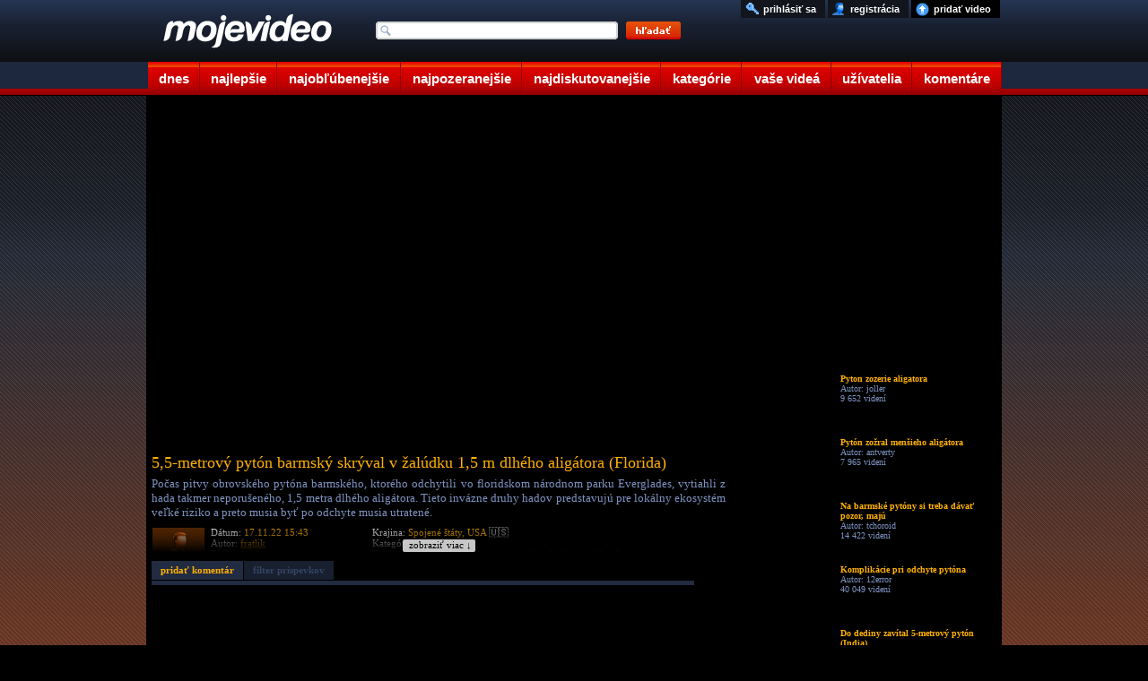

--- FILE ---
content_type: text/html; charset=UTF-8
request_url: https://www.mojevideo.sk/video/3943f/5_5_metrovy_pyton_barmsky_skryval_v_zaludku_1_5_m_dlheho_aligatora_(florida).html
body_size: 9725
content:
<!DOCTYPE html><html lang="sk"><head>
<title>5,5-metrový pytón barmský skrýval v žalúdku 1,5 m dlhého aligátora (Florida) - Mojevideo</title>
<meta http-equiv="Content-Type" content="text/html; charset=utf-8" />
<meta name="author" content="(c) 2021 mojevideo.sk" />
<meta name="robots" content="index, follow" />
<meta name="facebook-domain-verification" content="n92640yo8bwgsh85lqt2oqjo3kk3re" />
<meta name="googlebot" content="index, follow, max-snippet:-1, max-image-preview:large, max-video-preview:-1" />
<meta name="bingbot" content="index, follow, max-snippet:-1, max-image-preview:large, max-video-preview:-1" />
<meta name="description" content="Počas pitvy obrovského pytóna barmského, ktorého odchytili vo floridskom národnom parku Everglades, vytiahli z hada takmer neporušeného, 1,5 metra" />
<meta name="keywords" content="obrovský had, dlhý had, krokodíl, zožral krokodíla, aligátora, aligátor, everglades, florida, video, videoklip, zvieratko, zviera, príroda" />
<link rel="shortlink" href="http://moje.video/Z1d">
<link rel="alternate" media="handheld" href="https://m.mojevideo.sk/50zj">
<link rel="alternate" media="only screen and (max-width: 640px)" href="https://m.mojevideo.sk/50zj">



<meta property="fb:pages" content="101632528166011">
<meta property="og:locale" content="sk_SK" />
<meta property="og:type" content="article" />
<meta property="og:title" content="5,5-metrový pytón barmský skrýval v žalúdku 1,5 m dlhého aligátora (Florida)" />
<meta property="og:description" content="Počas pitvy obrovského pytóna barmského, ktorého odchytili vo floridskom národnom parku Everglades, vytiahli z hada..." />
<meta property="og:url" content="https://www.mojevideo.sk/video/3943f/5_5_metrovy_pyton_barmsky_skryval_v_zaludku_1_5_m_dlheho_aligatora_(florida).html" />
<meta property="og:site_name" content="Mojevideo" />
<meta property="article:author" content="https://www.facebook.com/Mojevideo.sk" />
<meta property="article:publisher" content="https://www.facebook.com/Mojevideo.sk" />
<meta property="article:published_time" content="2022-11-17T15:43:34+01:00" />
<meta property="og:image" content="https://fs5.mojevideo.sk/imgfb/234559.jpg" />
<meta property="og:image:width" content="960" />
<meta property="og:image:height" content="540" /><link rel='preconnect' href='//fundingchoicesmessages.google.com' />
<link rel="dns-prefetch" href="//fs5.mojevideo.sk" />
<link rel="preconnect" href="//fs5.mojevideo.sk" />
<link rel='dns-prefetch' href='//googleads.g.doubleclick.net' />
<link rel='dns-prefetch' href='//pagead2.googlesyndication.com' />
<link rel='dns-prefetch' href='//www.gstatic.com' /><link rel="dns-prefetch" href="https://cache01.mojevideo.sk" /><link rel="icon" type="image/x-icon" href="/favicon.ico" />
<link rel="search" type="application/opensearchdescription+xml" title="mojevideo.sk" href="//www.mojevideo.sk/os.xml" />
<link rel="stylesheet" type="text/css" href="/c.css" /><style type="text/css">
.fc-footer-buttons-container .fc-footer-buttons .fc-cta-manage-options .fc-button-background {background-color:#FFF !important;}
.fc-footer-buttons-container .fc-footer-buttons .fc-cta-manage-options .fc-button-label {color:rgb(95, 99, 104) !important;}
</style>
<script>(function (){const b=document.createElement('script');b.src='/prebid.js';b.async=true;b.type='text/javascript';b.onerror=function(){console.log('xAdb');window.xAdb=true;};document.head.appendChild(b);})();var xH='38rfFsU8L33rfGMFlASmpuUN_VcDBou2GYQi6twe_1k';var xV6 = 'Z1d';var xhr = window.XMLHttpRequest ? new XMLHttpRequest() : (window.ActiveXObject ? new ActiveXObject('Microsoft.XMLHTTP'):null);if(xhr){ function sendReq(){xhr.open('POST', '/f_xa.php', true);xhr.setRequestHeader('Content-Type', 'application/x-www-form-urlencoded');xhr.onerror=function(){setTimeout(sendReq, 1000);};var res=(screen.width || document.documentElement.clientWidth || window.innerWidth) + "x" + (screen.height || document.documentElement.clientHeight || window.innerHeight);xhr.send('res=' + encodeURIComponent(res) + '&ref=' + encodeURIComponent(document.referrer) + '&rnd=' + Math.random());}sendReq();
(function () {
    var fired = false;
    var ticks = 0;

    function sendReqHelper(type) {
        if (fired) return;
        fired = true;

        var xhr = new XMLHttpRequest();
        xhr.open('POST', '/f_xa_helper.php', true);
        xhr.setRequestHeader('X-Requested-With', 'XMLHttpRequest');
        xhr.setRequestHeader('Content-Type', 'application/x-www-form-urlencoded');
        xhr.send('type=' + encodeURIComponent(type));

        cleanup();
    }

    function onScroll() {
        if (fired) return;
        if(ticks>1)sendReqHelper(1);
        ticks++;
    }

    function onClick() {
        sendReqHelper(2);
    }


    function onPointer(e) {
        switch (e.pointerType) {
            case 'mouse': sendReqHelper(4); break;
            case 'touch': sendReqHelper(5); break;
            case 'pen':   sendReqHelper(6); break;
            default:      sendReqHelper(3);
        }
    }

    function onTime10(){
        if(fired) return; else sendReqHelper(7);
    }

    function cleanup() {
        window.removeEventListener('scroll', onScroll);
        window.removeEventListener('pointerdown', onPointer);
        window.removeEventListener('click', onClick);
        if (timer) clearTimeout(timer);
    }

    setTimeout(function () {window.addEventListener('scroll', onScroll, { passive: true });}, 400);
    window.addEventListener('pointerdown', onPointer, true);
    window.addEventListener('click', onClick, true);
    setTimeout(onTime10, 10000);

})();}
(new Image()).src="//toplist.cz/count.asp?id=1697388&r="+Math.random();(new Image()).src="//toplist.sk/count.asp?id=1232825&r="+Math.random();
</script>
<script async src="https://fundingchoicesmessages.google.com/i/pub-1143039586146710?ers=1"></script>
<script src="/j2.js" type="text/javascript"></script>
<script>window.addEventListener('online',function(e){mv_error_msg_close();mv_notify('Ste späť online!')});window.addEventListener('offline',function(e){console.log("You are offline!");mv_error_msg()});function mv_error_msg(){var el=document.createElement('div');el.innerHTML='<div><svg fill="#fff" width="20px" height="20px" viewBox="0 0 20 20" width="20px" xmlns="http://www.w3.org/2000/svg"><path d="M19.752 16 11.686 1.7A1.911 1.911 0 0 0 10 .727a1.91 1.91 0 0 0-1.686.978L.25 16a1.873 1.873 0 0 0 .02 1.9 1.92 1.92 0 0 0 1.665.943h16.132a1.917 1.917 0 0 0 1.665-.943 1.875 1.875 0 0 0 .02-1.9Zm-8.6-10.08-.28 6.847h-1.76l-.281-6.844 2.322-.003Zm-.01 9.682A1.317 1.317 0 0 1 10 16.27a1.298 1.298 0 0 1-1.316-1.316 1.3 1.3 0 0 1 1.309-1.316 1.313 1.313 0 0 1 1.152 1.967l-.002-.003Z"></path></svg></div><div>Ste offline, skontrolujte pripojenie!</div><div onclick="mv_error_msg_close();" style="cursor:pointer;"><svg fill="#fff" width="20px" height="20px" viewBox="0 0 20 20" width="20" xmlns="http://www.w3.org/2000/svg"><path d="m18.442 2.442-.884-.884L10 9.116 2.442 1.558l-.884.884L9.116 10l-7.558 7.558.884.884L10 10.884l7.558 7.558.884-.884L10.884 10l7.558-7.558Z"></path></svg></div>';el.setAttribute('id','mv_el_error_msg');document.body.appendChild(el);setTimeout(function(){el.style.bottom="60px"},1000)}function mv_error_msg_close(){var el=document.getElementById('mv_el_error_msg');if(el!=null){el.style.bottom="-60px";setTimeout(function(){el.remove()},1000)}}function mv_notify(t,clbutton=false){var el=document.createElement('div');el.innerHTML='<div><svg xmlns="http://www.w3.org/2000/svg" width="20px" height="20px" viewBox="0 0 20 20"><path fill="#FFFFFF" d="M10,0C4.479,0,0,4.479,0,10s4.479,10,10,10c5.521,0,10-4.479,10-10S15.521,0,10,0z M8.959,13.766l-3.75-3.6l1.163-1.195l2.565,2.447l5.088-5.182l1.184,1.174L8.959,13.766z"/></svg></div><div>'+t+'</div>'+(clbutton==true?'<div onclick="(function(){var el=document.getElementById(\'mv_el_notify\');el.style.bottom=\'-60px\';setTimeout(function(){el.remove()},1000)})();" style="cursor:pointer;"><svg fill="#fff" width="20px" height="20px" viewBox="0 0 20 20" width="20" xmlns="http://www.w3.org/2000/svg"><path d="m18.442 2.442-.884-.884L10 9.116 2.442 1.558l-.884.884L9.116 10l-7.558 7.558.884.884L10 10.884l7.558 7.558.884-.884L10.884 10l7.558-7.558Z"></path></svg></div>':'')+'</div>';el.setAttribute('id','mv_el_notify');document.body.appendChild(el);setTimeout(function(){el.style.bottom="60px"},1000);if(clbutton==false){setTimeout(function(){el.style.bottom="-60px"},4000);setTimeout(function(){el.remove()},5000)}}</script></head><body><div id="bg">      <div id="cntnt">
        <div id="hdr"><a id="ind_logo" href="/"><img src="/g/videotitle.png" alt="mojevideo logo"></a>
            <ul id="mm">
                    <li><a href="/" title="dnes pridané videá" class="c1">dnes</a></li>
                    <li><a href="/najlepsie/" title="najlepšie videá" class="c2">najlepšie</a></li>
                    <li><a href="/najoblubenejsie/" title="najobľúbenejšie videá" class="c3">najobľúbenejšie</a></li>
                    <li><a href="/najpozeranejsie/" title="najpozeranejšie videá" class="c4">najpozeranejšie</a></li>
                    <li><a href="/najdiskutovanejsie/" title="najdiskutovanejšie videá" class="c5">najdiskutovanejšie</a></li>
                    <li><a href="/kategorie/" title="zobraziť videá podľa kategórií" class="c6">kategórie</a></li>
                    <li><a href="/vase/" title="vaše videá" class="c7">vaše videá</a></li>
                    <li><a href="/uzivatelia/" title="zobraziť registrovaních užívateľov" class="c8">užívatelia</a></li>
                    <li><a href="/komentare" title="vaše komentáre k videám" class="c9">komentáre</a></li>
            </ul>
            <form method="post" name="srch_form" action="/s.php">
                    <input type="text" name="q" maxlength="32" onkeyup="opensuggest(event, this);" onfocus="typing=true" onblur="closesuggest();" autocomplete="off" id="ind_srch" />
                    <input type="image" src="/g/searchbutton.png" alt="srch" title="Kliknutím sem zahájite vyhľadávanie." id="ind_sub" />
            </form>
            <div id="suggest"></div>
            <ul id="ind_uf"><li><a href="/nahraj" title="nahrať video na našu stránku" id="ind_upld">pridať video</a></li>
                         <li><a href="/registracia" title="zaregistrujte sa u nás zadarmo"  id="ind_reg">registrácia</a></li>
                          <li><a href="/prihlasenie" title="prihlásiť sa" rel="nofollow"  id="ind_sig">prihlásiť sa</a></li></ul></div><div id="blk"><div id="video_main">
<div id="video_lft">
<div id="video">
</div>
<div id="video_func"></div>
<div id="video-comment">
<h1>5,5-metrový pytón barmský skrýval v žalúdku 1,5 m dlhého aligátora (Florida)</h1>
<p>Počas pitvy obrovského pytóna barmského, ktorého odchytili vo floridskom národnom parku Everglades, vytiahli z hada takmer neporušeného, 1,5 metra dlhého aligátora. Tieto invázne druhy hadov predstavujú pre lokálny ekosystém veľké riziko a preto musia byť po odchyte musia utratené.</p>
<div id="video-details"><img src="/uixs/video-user-xs.png" alt="upic" title="fratlik">
    <div class="info1">
        <p>Dátum: <span>17.11.22 15:43</span></p>
        <p>Autor: <a href="/u/fratlik/" title="Kanál používateľa - fratlik">fratlik</a></p>
        <p>Dĺžka: <span>0:36</span></p>
    </div>
    <div class="info2">
        <p>Krajina: <span>Spojené štáty, USA</span> 🇺🇸</p>
            <p>Kategória: <a href="/zvieratka/">Zvieratká</a></p>
        <p>Tagy: <a href="/srch/obrovský_had/" title="hľadať videá: obrovský had" rel="tag">obrovský had</a> <a href="/srch/dlhý_had/" title="hľadať videá: dlhý had" rel="tag">dlhý had</a> <a href="/srch/krokodíl/" title="hľadať videá: krokodíl" rel="tag">krokodíl</a> <a href="/srch/zožral_krokodíla/" title="hľadať videá: zožral krokodíla" rel="tag">zožral krokodíla</a> <a href="/srch/aligátora/" title="hľadať videá: aligátora" rel="tag">aligátora</a> <a href="/srch/aligátor/" title="hľadať videá: aligátor" rel="tag">aligátor</a> <a href="/srch/everglades/" title="hľadať videá: everglades" rel="tag">everglades</a> <a href="/srch/florida/" title="hľadať videá: florida" rel="tag">florida</a></p>
    </div>
</div>
<div id="readMore"><div onclick="gO('video-comment').style.height='100%';gO('readMore').style.display='none';">zobraziť viac &darr;</div></div>
</div><div id="video_msg"></div><div id="video_eml"></div>
<div id="video_stats"></div>
<div id="mc">
<div><a href="javascript:not_member();" class="mia" id="mi1">pridať komentár</a><a href="javascript:not_member();" class="mid" id="mi2">filter príspevkov</a></div>
<div id="dyc"></div>
</div>
<div id="combox"></div>
<div id="comlayer"></div><script type="text/javascript" charset="utf-8">
c_funcs('0', '0', '0', '3943f/5_5_metrovy_pyton_barmsky_skryval_v_zaludku_1_5_m_dlheho_aligatora_(florida)', '73', '706f437371406e74767a6c716f3f6b707c75727e75406f72733f453c3d3e3f3f43453b40453b', '15 217');var vTs=0;var v36='234559',vCa='cache02'</script><script type="text/javascript" src="/v1.js"></script><script>var vHash=['2SySbJUNRr0t5gCQxoR6Sw','8cdmxOoksllCoX9E1iF2Hw','NfOdmNdxK-Ee94zfLi-fkQ'],gRoDt=0,vDur=36,vEx='1769797500',vDq=0,vVq=2,vId=234559;sU+='Z1d';lU+='3943f/5_5_metrovy_pyton_barmsky_skryval_v_zaludku_1_5_m_dlheho_aligatora_(florida).html';eM+='50zj'+eMc;var sTm=1769783371,rvid=234559, rxid='fe9ig6djlpbge5afrkhtk6ehi5', ra='706f437371406e74767a6c716f3f6b707c75727e75406f72733f453c3d3e3f3f43453f45', fa='706f437371406e74767a6c716f3f6b707c75727e75406f72733f453c3d3e3f3f434540453b453d40', sEm='706f437371406e74767a6c716f3f6b707c75727e75406f72733f453c3d3e3f3f43453b43453b';xmlreq(fa,4);plv5();</script></div>
<div id="video_rgt">
<div id="video_fu"></div>
<div id="video_sim"><ul><li><a href="/video/13aa1/pyton_zozerie_aligatora.html"><img src="/1x1.gif" data-src="//fs5.mojevideo.sk/imgs/80545.jpg" alt="Pyton zozerie aligatora"/><p><strong>Pyton zozerie aligatora</strong><span>Autor: joller</span><span>9 652 videní</span></p></a></li><li><a href="/video/196b8/pyton_zozral_mensieho_aligatora.html"><img src="/1x1.gif" data-src="//fs5.mojevideo.sk/imgs/104120.jpg" alt="Pytón zožral menšieho aligátora"/><p><strong>Pytón zožral menšieho aligátora</strong><span>Autor: antverty</span><span>7 965 videní</span></p></a></li><li><a href="/video/3f203/na_barmske_pytony_si_treba_davat_pozor_maju_velmi_ostre_zahnute_zuby.html"><img src="/1x1.gif" data-src="//fs5.mojevideo.sk/imgs/258563.jpg" alt="Na barmské pytóny si treba dávať pozor, majú veľmi ostré zahnuté zuby!"/><p><strong>Na barmské pytóny si treba dávať pozor, majú</strong><span>Autor: tchoroid</span><span>14 422 videní</span></p></a></li><li><a href="/video/1a77c/komplikacie_pri_odchyte_pytona.html"><img src="/1x1.gif" data-src="//fs5.mojevideo.sk/imgs/108412.jpg" alt="Komplikácie pri odchyte pytóna"/><p><strong>Komplikácie pri odchyte pytóna</strong><span>Autor: 12error</span><span>40 049 videní</span></p></a></li><li><a href="/video/299f7/do_dediny_zavital_5_metrovy_pyton_(india).html"><img src="/1x1.gif" data-src="//fs5.mojevideo.sk/imgs/170487.jpg" alt="Do dediny zavítal 5-metrový pytón (India)"/><p><strong>Do dediny zavítal 5-metrový pytón (India)</strong><span>Autor: trutnovka100</span><span>25 681 videní</span></p></a></li><li><a href="/video/29e78/pyton_pismenkovy_vyvratil_obed_(jar).html"><img src="/1x1.gif" data-src="//fs5.mojevideo.sk/imgs/171640.jpg" alt="Pytón písmenkový vyvrátil obed (JAR)"/><p><strong>Pytón písmenkový vyvrátil obed (JAR)</strong><span>Autor: trutnovka100</span><span>26 854 videní</span></p></a></li><li><a href="/video/3d148/lovec_chytil_na_floride_skoro_6_metroveho_pytona_barmskeho_dostal_za_neho_425.html"><img src="/1x1.gif" data-src="//fs5.mojevideo.sk/imgs/250184.jpg" alt="Lovec chytil na Floride skoro 6-metrového pytóna barmského, dostal za neho $425"/><p><strong>Lovec chytil na Floride skoro 6-metrového</strong><span>Autor: uhorkac</span><span>13 798 videní</span></p></a></li><li><a href="/video/162d1/7_metrovy_pyton_dal_osetrovatelom_poriadne_zabrat.html"><img src="/1x1.gif" data-src="//fs5.mojevideo.sk/imgs/90833.jpg" alt="7-metrový pytón dal ošetrovateľom poriadne zabrať"/><p><strong>7-metrový pytón dal ošetrovateľom poriadne</strong><span>Autor: almano1</span><span>27 001 videní</span></p></a></li><li><a href="/video/3ded4/chces_lovit_na_floride_pytonov_barmskych_musis_ratat_s_pohryznutiami.html"><img src="/1x1.gif" data-src="//fs5.mojevideo.sk/imgs/253652.jpg" alt="Chceš loviť na Floride pytónov barmských? Musíš rátať s pohryznutiami!"/><p><strong>Chceš loviť na Floride pytónov barmských?</strong><span>Autor: kaligula</span><span>15 257 videní</span></p></a></li><li><a href="/video/43b75/chlapik_vam_ukaze_svojho_najoblubenejsieho_aligatora.html"><img src="/1x1.gif" data-src="//fs5.mojevideo.sk/imgs/277365.jpg" alt="Chlapík vám ukáže svojho najobľúbenejšieho aligátora"/><p><strong>Chlapík vám ukáže svojho najobľúbenejšieho</strong><span>Autor: buchnad</span><span>7 532 videní</span></p></a></li><li><a href="/video/3a308/invazivnym_barmskym_pytonom_sa_na_floride_dari_redukuju_populaciu_aligatorov.html"><img src="/1x1.gif" data-src="//fs5.mojevideo.sk/imgs/238344.jpg" alt="Invazívnym barmským pytónom sa na Floride darí, redukujú populáciu aligátorov"/><p><strong>Invazívnym barmským pytónom sa na Floride</strong><span>Autor: biolog</span><span>15 632 videní</span></p></a></li><li><a href="/video/417f7/vyletnici_stretli_na_floride_vyse_3_5_metra_dlheho_aligatora_menom_fabio.html"><img src="/1x1.gif" data-src="//fs5.mojevideo.sk/imgs/268279.jpg" alt="Výletníci stretli na Floride vyše 3,5 metra dlhého aligátora menom Fabio"/><p><strong>Výletníci stretli na Floride vyše 3,5 metra</strong><span>Autor: katka</span><span>13 667 videní</span></p></a></li><li><a href="/video/5e64/neser_aligatora.html"><img src="/1x1.gif" data-src="//fs5.mojevideo.sk/imgs/24164.jpg" alt="Neser aligátora"/><p><strong>Neser aligátora</strong><span>Autor: noone</span><span>25 365 videní</span></p></a></li></ul></div>
</div></div>
<ul id="cat"><li><a href="/auto_moto_lietadla/" title="autá, motocykle a lietadlá">Auto-moto-lietadlá</a></li><li><a href="/animovane/" title="animované videá">Animované</a></li><li><a href="/cestovanie/" title="videá o svete, cetovaní a prírode">Cestovanie a príroda</a></li><li><a href="/deti/" title="zábavné videá detí">Deti</a></li><li><a href="/film_a_tv/" title="film, kino a televízia">Film a tv</a></li><li><a href="/hudba/" title="tanec, hudba a videoklipy">Hudba</a></li><li><a href="/ludia/" title="ľudia">Ľudia</a></li><li><a href="/reklamy/" title="reklamy">Reklamy</a></li><li><a href="/sokujuce/" title="šokujúce videá">Šokujúce</a></li><li><a href="/sporty/" title="šport a športové videá">Športy</a></li><li><a href="/veda_a_technika/" title="videá o vede a technike">Veda a technika</a></li><li><a href="/zabavne/" title="zábavné videá">Zábavné</a></li><li><a href="/zvieratka/" title="videá zvieratiek">Zvieratká</a></li></ul></div></div><div id="fc">
<ul id="footer">
<li>štatistiky<ul>
    <li>generované za: 0.01s</li>
    <li>ľudí na stránke: 6041</li><li>počet videí: 266832</li><li>dĺžka obsahu: 886.93 dní</li></ul></li>
<li>pomoc<ul>    <li><a href="/faq" title="odpovede na často kladené otázky">často kladené otázky</a></li>
    <li><a href="/stratene-udaje" title="pomoc, ak ste stratili heslo alebo prihlasovacie meno">stratené heslo?</a></li>
</ul></li>
<li>pravidlá<ul>
    <li><a href="/podmienky" title="podmienky používania portálu Mojevideo.sk">podmienky používania</a></li>
    <li><a href="/ochrana" title="ochrana súkromia užívateľov">ochrana súkromia</a></li>
    <li><a href="/kontakt" title="kontaktujte nás">kontakt</a></li>
</ul></li>
<li>informácie<ul>    <li><a href="/smilies" title="Ako písať smajlíky">smajlíky</a></li>
    <li><a href="//m.mojevideo.sk" title="Mobilná HTML5 verzia">mobilná html5 ver.</a></li>
    <li><a href="/novinky" title="čo je nové">novinky</a></li>
</ul></li>
<li>partneri
<ul><li><a href="https://eduhracky.sk" title="Drevené hračky pre deti" target="_blank">Drevené hračky</a></li></ul>
</li>
</ul>
</div><script>var ad_slot={'ad-slot-lside-all-300x600':{adsense_id:'6399645281',w:300,h:600,prebid:{code:'ad-slot-lside-all-300x600',mediaTypes:{banner:{sizes:[ [300,600],[160,600],[300,300],[300,250],[250,250],[120,600] ]}},floors:{currency:'EUR',schema:{delimiter:'|',fields:['mediaType','size']},values:{'banner|300x600':0.55,'banner|160x600':0.50,'banner|300x300':0.50,'banner|300x250':0.45,'banner|120x600':0.40,'banner|250x250':0.40}},bids:[{bidder:'etarget',params:{refid:89580,country:1}},{bidder:'etarget',params:{refid:90747,country:1}},{bidder:'etarget',params:{refid:90695,country:1}},{bidder:'etarget',params:{refid:90746,country:1}},{bidder:'sovrn',params:{tagid:1289184,adunitcode:'SV_ad-slot-lside-all-300x600'}},{bidder:'sovrn',params:{tagid:1290146,adunitcode:'SV_ad-slot-lside-all-160x600'}},{bidder:'sovrn',params:{tagid:1290142,adunitcode:'SV_ad-slot-lside-all-300x250'}},{bidder:'sovrn',params:{tagid:1290147,adunitcode:'SV_ad-slot-lside-all-120x600'}},{bidder:'sovrn',params:{tagid:1290143,adunitcode:'SV_ad-slot-lside-all-250x250'}},{bidder:'r2b2',params:{d:"mojevideo.sk",g:"hb",p:"R2_ad-slot-lside-all-300x600",m:0,pid:88241}},{bidder:'r2b2',params:{d:"mojevideo.sk",g:"hb",p:"R2_ad-slot-lside-all-300x300",m:0,pid:88239}},{bidder:'adform',params:{mid:2167570,priceType:'gross'}},{bidder:'adform',params:{mid:706338,priceType:'gross'}},{bidder:'adform',params:{mid:853061,priceType:'gross'}}]}},'ad-slot-rside-all-300x600':{adsense_id:'7493235107',w:300,h:600,prebid:{code:'ad-slot-rside-all-300x600',mediaTypes:{banner:{sizes:[ [300,600],[160,600],[300,300],[300,250],[250,250],[120,600] ]}},floors:{currency:'EUR',schema:{delimiter:'|',fields:['mediaType','size']},values:{'banner|300x600':0.5,'banner|160x600':0.4,'banner|300x300':0.45,'banner|300x250':0.4,'banner|120x600':0.35,'banner|250x250':0.35}},bids:[{bidder:'etarget',params:{refid:90895,country:1}},{bidder:'etarget',params:{refid:90896,country:1}},{bidder:'etarget',params:{refid:90897,country:1}},{bidder:'etarget',params:{refid:90898,country:1}},{bidder:'sovrn',params:{tagid:1290570,adunitcode:'SV_ad-slot-rside-all-300x600'}},{bidder:'sovrn',params:{tagid:1290571,adunitcode:'SV_ad-slot-rside-all-160x600'}},{bidder:'sovrn',params:{tagid:1290572,adunitcode:'SV_ad-slot-rside-all-300x250'}},{bidder:'sovrn',params:{tagid:1290573,adunitcode:'SV_ad-slot-rside-all-120x600'}},{bidder:'sovrn',params:{tagid:1290574,adunitcode:'SV_ad-slot-rside-all-250x250'}},{bidder:'adform',params:{mid:1560240,priceType:'gross'}}]}},'ad-slot-lside-all-160x600':{adsense_id:'4428088060',w:160,h:600,prebid:{code:'ad-slot-lside-all-160x600',mediaTypes:{banner:{sizes:[[160,600],[120,600]]}},floors:{currency:'EUR',schema:{delimiter:'|',fields:['mediaType','size']},values:{'banner|160x600':0.4,'banner|120x600':0.35}},bids:[{bidder:'etarget',params:{refid:90747,country:1}},{bidder:'sovrn',params:{tagid:1290146,adunitcode:'SV_ad-slot-lside-all-160x600'}},{bidder:'sovrn',params:{tagid:1290147,adunitcode:'SV_ad-slot-lside-all-120x600'}},{bidder:'adform',params:{mid:706338,priceType:'gross'}},{bidder:'adform',params:{mid:853061,priceType:'gross'}}]}},'ad-slot-rside-all-160x600':{adsense_id:'2121203513',w:160,h:600,prebid:{code:'ad-slot-rside-all-160x600',mediaTypes:{banner:{sizes:[[160,600],[120,600]]}},floors:{currency:'EUR',schema:{delimiter:'|',fields:['mediaType','size']},values:{'banner|160x600':0.4,'banner|120x600':0.35}},bids:[{bidder:'etarget',params:{refid:90896,country:1}},{bidder:'sovrn',params:{tagid:1290571,adunitcode:'SV_ad-slot-rside-all-160x600'}},{bidder:'sovrn',params:{tagid:1290573,adunitcode:'SV_ad-slot-rside-all-120x600'}},{bidder:'adform',params:{mid:1560330,priceType:'gross'}}]}},'ad-slot-lside-all-120x600':{adsense_id:'9927826754',w:120,h:600,prebid:{code:'ad-slot-lside-all-120x600',mediaTypes:{banner:{sizes:[[120,600]]}},floors:{currency:'EUR',schema:{delimiter:'|',fields:['mediaType','size']},values:{'banner|120x600':0.35}},bids:[{bidder:'sovrn',params:{tagid:1290147,adunitcode:'SV_ad-slot-lside-all-120x600'}},{bidder:'adform',params:{mid:853061,priceType:'gross'}}]}},'ad-slot-rside-all-120x600':{adsense_id:'6004608205',w:120,h:600,prebid:{code:'ad-slot-rside-all-120x600',mediaTypes:{banner:{sizes:[[120,600]]}},floors:{currency:'EUR',schema:{delimiter:'|',fields:['mediaType','size']},values:{'banner|120x600':0.35}},bids:[{bidder:'sovrn',params:{tagid:1290573,adunitcode:'SV_ad-slot-rside-all-120x600'}}]}},'ad-slot-videos-desk-300x600':{adsense_id:'5414517471',w:300,h:600,prebid:{code:'ad-slot-videos-desk-300x600',mediaTypes:{banner:{sizes:[ [300,600],[160,600],[300,300],[300,250],[250,250],[120,600]]}},floors:{currency:'EUR',schema:{delimiter:'|',fields:['mediaType','size']},values:{'banner|300x600':0.80,'banner|160x600':0.70,'banner|300x300':0.70,'banner|300x250':0.60,'banner|120x600':0.50,'banner|250x250':0.50}},bids:[{bidder:'etarget',params:{refid:91028,country:1}},{bidder:'etarget',params:{refid:91029,country:1}},{bidder:'etarget',params:{refid:91030,country:1}},{bidder:'adform',params:{mid:742031,priceType:'gross'}},{bidder:'adform',params:{mid:704161,priceType:'gross'}},{bidder:'adform',params:{mid:2173805,priceType:'gross'}},{bidder:'adform',params:{mid:2174523,priceType:'gross'}}]}},'ad-slot-videos-desk-300x300':{adsense_id:'9446396411',w:300,h:300,prebid:{code:'ad-slot-videos-desk-300x300',mediaTypes:{banner:{sizes:[ [300,300],[300,250],[250,250]]}},floors:{currency:'EUR',schema:{delimiter:'|',fields:['mediaType','size']},values:{'banner|300x300':0.70,'banner|300x250':0.60,'banner|250x250':0.50}},bids:[{bidder:'etarget',params:{refid:91029,country:1}},{bidder:'etarget',params:{refid:91030,country:1}},{bidder:'adform',params:{mid:704161,priceType:'gross'}},{bidder:'adform',params:{mid:2173805,priceType:'gross'}},{bidder:'adform',params:{mid:2174523,priceType:'gross'}}]}}};
var active_ad_slots=[];(function prepare_ads(){var w=window.innerWidth||document.documentElement.clientWidth||document.body.clientWidth,adl=document.createElement("div"),adr=document.createElement("div");adl.style.cssText=adr.style.cssText="height:600px;position:absolute;top:110px;z-index:9999;text-align:left;padding:0;margin:0";adl.style.left=adr.style.right="50%";if(w>1590){adl.style.width=adr.style.width="300px";adl.style.marginLeft=adr.style.marginRight="-780px";adl.setAttribute("id",'ad-slot-lside-all-300x600');adr.setAttribute("id",'ad-slot-rside-all-300x600')}else if(w>1286){adl.style.width=adr.style.width="160px";adl.style.marginLeft=adr.style.marginRight="-643px";adl.setAttribute("id",'ad-slot-lside-all-160x600');adr.setAttribute("id",'ad-slot-rside-all-160x600')}else if(w>1206){adl.style.width=adr.style.width="120px";adl.style.marginLeft=adr.style.marginRight="-603px";adl.setAttribute("id",'ad-slot-lside-all-120x600');adr.setAttribute("id",'ad-slot-rside-all-120x600')}else w=false;var tg=document.getElementById('video_sim');if(tg){var adsi=document.createElement("div");if(Math.random()*100<50){adsi.setAttribute("id",'ad-slot-videos-desk-300x600');adsi.style.cssText="width:300px;height:600px;display:inline-block;padding:0;margin:0;overflow:hidden"}else{adsi.setAttribute("id",'ad-slot-videos-desk-300x300');adsi.style.cssText="width:300px;height:300px;display:inline-block;padding:0;margin:0;overflow:hidden"}var tg=document.getElementById('video_sim');tg.insertBefore(adsi,tg.firstChild);active_ad_slots.push(adsi.id);if(w !=false){document.body.appendChild(adl);active_ad_slots.push(adl.id)}}else{if(w !=false){active_ad_slots.push(adl.id,adr.id);document.body.appendChild(adl);document.body.appendChild(adr)}}})();function renderAdSense(slotName){var el=document.getElementById(slotName);if(!el)return;el.innerHTML='<ins class="adsbygoogle" style="display:inline-block;width:'+ad_slot[slotName].w+'px;height:'+ad_slot[slotName].h+'px" data-ad-client="ca-pub-1143039586146710" data-ad-slot="'+ad_slot[slotName].adsense_id+'"></ins>';function doPush(){(window.adsbygoogle=window.adsbygoogle||[]).push({});console.log('[Fallback] AdSense render @'+slotName)}if(window.adsbygoogle&&window.adsbygoogle.push){doPush();return}if(window.__adsenseLoading){document.addEventListener('__adsenseLoaded',doPush,{once:true});return}window.__adsenseLoading=true;var s=document.createElement('script');s.async=true;s.src="https://pagead2.googlesyndication.com/pagead/js/adsbygoogle.js?client=ca-pub-1143039586146710";s.setAttribute('crossorigin','anonymous');s.onload=function(){window.__adsenseLoading=false;document.dispatchEvent(new Event('__adsenseLoaded'));doPush()};s.onerror=function(){window.__adsenseLoading=false;console.warn('[AdSense] Skript sa nepodarilo načítať.')};document.head.appendChild(s)}function whenTcfReady(cb,timeoutMs=10000){const t0=Date.now();(function poll(){if(typeof window.__tcfapi==='function'){window.__tcfapi('addEventListener',2,function(tcData,ok){if(!ok||!tcData)return;const es=tcData.eventStatus;if(es==='tcloaded'||es==='useractioncomplete'){console.log('[TCF] Ready:',es);cb(tcData)}})}else if(Date.now()-t0<timeoutMs){setTimeout(poll,100)}else{console.warn('[TCF] CMP neprišiel – spúšťam fallback pre aktívne sloty.');(active_ad_slots||[]).forEach(renderAdSense)}})()}function renderWinner(bid,slotId){var el=document.getElementById(slotId);if(!el)return;el.innerHTML='';var w=bid.width||ad_slot[slotId].w,h=bid.height||ad_slot[slotId].h,ifr=document.createElement('iframe');ifr.width=w;ifr.height=h;ifr.frameBorder=0;ifr.scrolling='no';ifr.style.border='0';el.appendChild(ifr);try{pbjs.renderAd(ifr.contentWindow.document,bid.adId)}catch(e){console.warn('[Prebid] renderAd fail @'+slotId,e);renderAdSense(slotId)}}window.pbjs=window.pbjs||{que:[]};pbjs.que.push(function(){pbjs.setConfig({currency:{adServerCurrency:'EUR'},floors:{},priceFloors:{enabled:true},bidderTimeout:3000,priceGranularity:'medium',consentManagement:{gdpr:{cmpApi:'iab',timeout:8000,defaultGdprScope:true}},ortb2:{site:{domain:location.hostname,page:location.href,ref:document.referrer||''}}});whenTcfReady(function(){var unitsToSend=[];for(let i=0;i<active_ad_slots.length;i++)unitsToSend.push(ad_slot[active_ad_slots[i]].prebid);if(!unitsToSend.length){console.warn('[Prebid] Žiadne použiteľné sloty – fallback AdSense.');(active_ad_slots||[]).forEach(renderAdSense);return}pbjs.setConfig({userSync:{syncEnabled:true,userIds:[{name:'sharedId',storage:{type:'html5',name:'sharedid',expires:365}},{name:'sharedId',storage:{type:'cookie',name:'sharedid',expires:365}}]}});pbjs.addAdUnits(unitsToSend);var cfg=pbjs.getConfig()||{},bidderTimeout=cfg.bidderTimeout,rendered=Object.create(null);function renderFor(code){if(rendered[code])return;var winner=(pbjs.getHighestCpmBids(code)||[])[0];if(winner)renderWinner(winner,code);else renderAdSense(code);rendered[code]=true}pbjs.requestBids({adUnitCodes:active_ad_slots,bidsBackHandler:function(){unitsToSend.forEach(function(u){renderFor(u.code)})}});setTimeout(function(){unitsToSend.forEach(function(u){renderFor(u.code)})},bidderTimeout+100);pbjs.onEvent('bidResponse',function(b){console.log('[recv]',b.bidder,'@'+b.adUnitCode,b.width+'x'+b.height,' ',b.cpm)})},10000)});</script><script type="text/javascript">gAds=true;hAd();var lazyimages = document.querySelectorAll('img[data-src]'); if ('IntersectionObserver' in window) { var imageObserver = new IntersectionObserver(function (entries, observer) { entries.forEach(function (entry) { if (entry.isIntersecting) { var img = entry.target; var picture = img.parentElement.tagName.toLowerCase() === 'picture' ? img.parentElement : null; if (picture) { var sources = picture.querySelectorAll('source[data-srcset]'); sources.forEach(function (source) { source.setAttribute('srcset', source.getAttribute('data-srcset')); source.removeAttribute('data-srcset'); }); } img.src = img.dataset.src; img.removeAttribute('data-src'); imageObserver.unobserve(img); } }); }, { rootMargin: '80px 0px' }); lazyimages.forEach(function (img) { imageObserver.observe(img); }); } else { for (var i = 0; i < lazyimages.length; i++) { var img = lazyimages[i]; var picture = img.parentElement.tagName.toLowerCase() === 'picture' ? img.parentElement : null; if (picture) { var sources = picture.querySelectorAll('source[data-srcset]'); sources.forEach(function (source) { source.setAttribute('srcset', source.getAttribute('data-srcset')); source.removeAttribute('data-srcset'); }); } img.src = img.dataset.src; img.removeAttribute('data-src'); } }</script></div></body></html>

--- FILE ---
content_type: application/javascript; charset=utf-8
request_url: https://fundingchoicesmessages.google.com/f/AGSKWxXQGucqJAI7dHWc8QUmXqGF77vOpOYJ3QzS-GgqiD9e4TdLjXmhBxVcL0wAryw-wUefRiIskTV1oG7Oobg0NaY21O11_yz8ELvK00y_wGkPtWtQ66ko8w-8-LHot9Z9Xj_Aa4IE?fccs=W251bGwsbnVsbCxudWxsLG51bGwsbnVsbCxudWxsLFsxNzY5NzgzMzcyLDUyMjAwMDAwMF0sbnVsbCxudWxsLG51bGwsW251bGwsWzddXSwiaHR0cHM6Ly93d3cubW9qZXZpZGVvLnNrL3ZpZGVvLzM5NDNmLzVfNV9tZXRyb3Z5X3B5dG9uX2Jhcm1za3lfc2tyeXZhbF92X3phbHVka3VfMV81X21fZGxoZWhvX2FsaWdhdG9yYV8oZmxvcmlkYSkuaHRtbCIsbnVsbCxbWzgsInpqZW5TVi1tRXNzIl0sWzksImVuLVVTIl0sWzI2LCIzIl0sWzE5LCIyIl0sWzE3LCJbMF0iXSxbMjQsIiJdLFsyNSwiW1szMTA4MjI1NF1dIl0sWzI5LCJmYWxzZSJdXV0
body_size: -228
content:
if (typeof __googlefc.fcKernelManager.run === 'function') {"use strict";this.default_ContributorServingResponseClientJs=this.default_ContributorServingResponseClientJs||{};(function(_){var window=this;
try{
var QH=function(a){this.A=_.t(a)};_.u(QH,_.J);var RH=_.ed(QH);var SH=function(a,b,c){this.B=a;this.params=b;this.j=c;this.l=_.F(this.params,4);this.o=new _.dh(this.B.document,_.O(this.params,3),new _.Qg(_.Qk(this.j)))};SH.prototype.run=function(){if(_.P(this.params,10)){var a=this.o;var b=_.eh(a);b=_.Od(b,4);_.ih(a,b)}a=_.Rk(this.j)?_.be(_.Rk(this.j)):new _.de;_.ee(a,9);_.F(a,4)!==1&&_.G(a,4,this.l===2||this.l===3?1:2);_.Fg(this.params,5)&&(b=_.O(this.params,5),_.hg(a,6,b));return a};var TH=function(){};TH.prototype.run=function(a,b){var c,d;return _.v(function(e){c=RH(b);d=(new SH(a,c,_.A(c,_.Pk,2))).run();return e.return({ia:_.L(d)})})};_.Tk(8,new TH);
}catch(e){_._DumpException(e)}
}).call(this,this.default_ContributorServingResponseClientJs);
// Google Inc.

//# sourceURL=/_/mss/boq-content-ads-contributor/_/js/k=boq-content-ads-contributor.ContributorServingResponseClientJs.en_US.zjenSV-mEss.es5.O/d=1/exm=kernel_loader,loader_js_executable/ed=1/rs=AJlcJMwkzeCrPzcr4ZTu9XKJQ6RjDJX32Q/m=web_iab_tcf_v2_signal_executable
__googlefc.fcKernelManager.run('\x5b\x5b\x5b8,\x22\x5bnull,\x5b\x5bnull,null,null,\\\x22https:\/\/fundingchoicesmessages.google.com\/f\/AGSKWxWnrw-Tz8lowfxH138Pv-M5bBZ4s_VT3ga2GgF44bTm9tT5pl3R-mTBuEy_EzpGNqTfNl7mkTcO4zbDJ-xKxns5-TAm_n15flcAxsokrS_-tl0lUcrZMfuB8CCOhW76MaMFREP-\\\x22\x5d,null,null,\x5bnull,null,null,\\\x22https:\/\/fundingchoicesmessages.google.com\/el\/AGSKWxX6tReUniRVoK7q0Z4rw9MMmnPozBdLcbUDfM6Tp9raZMcRs2_1eHlXfyxadwgeFRFIbN6JCrgruApCKTTTiAn-fuJcoYsEA55jWfHJvGqWPtAnOv4nky5yIGih5IqwZZS5tkQR\\\x22\x5d,null,\x5bnull,\x5b7\x5d\x5d\x5d,\\\x22mojevideo.sk\\\x22,1,\\\x22sk\\\x22,null,null,null,null,1\x5d\x22\x5d\x5d,\x5bnull,null,null,\x22https:\/\/fundingchoicesmessages.google.com\/f\/AGSKWxUzhn2u2pQ2Gb8Ql9P3b4e9nQs1pol4hIvNuyXTO1feAs3HoDtknwR0VJ9vekKlzf3mfLhbyjYoAt6_cfjGmMmuBaQmilYM47yL4LsFum6vBefx8DkE65TMFH3uMRpAIqTO2dga\x22\x5d\x5d');}

--- FILE ---
content_type: application/javascript; charset=utf-8
request_url: https://fundingchoicesmessages.google.com/f/AGSKWxUsIp9z9scS1nsV06hP0peBm19FA11Mqv7CUYBa1t99LTyK0ltnJw35CyF6F_SKfJ-mE7CPy17YfgPa-CRs-M4gHcloOQdADS6qKV4GgpjQjEDeZp5n7fppMBVqyewdUFtVlJI0mvKgF4LwP0u-lUCuyK_abThXkTOHKr-izkOmmhgEpvIKMk4KCJw=/_/adiframe./ad_right.-fe-ads//players/ads./ads-06.
body_size: -1286
content:
window['9170f955-e04b-4cb7-8784-f2eb0f069078'] = true;